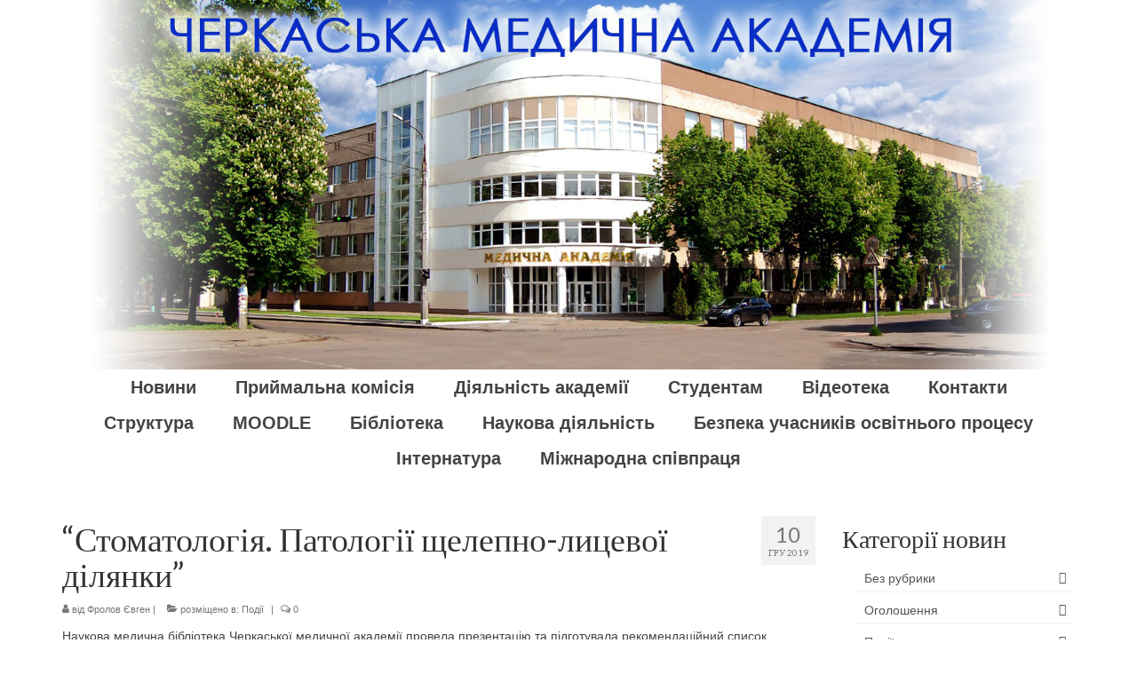

--- FILE ---
content_type: text/html; charset=UTF-8
request_url: http://medacademy.ck.ua/stomatologiya-patologi%D1%97-shhelepno-licevo%D1%97-dilyanki.html
body_size: 17139
content:
<!DOCTYPE html>
<html class="no-js" lang="uk" itemscope="itemscope" itemtype="https://schema.org/WebPage">
<head>
  <meta charset="UTF-8">
  <meta name="viewport" content="width=device-width, initial-scale=1.0">
  <meta http-equiv="X-UA-Compatible" content="IE=edge">
  <title>&#8220;Стоматологія. Патології щелепно-лицевої ділянки&#8221; &#8211; Черкаська медична академія</title>
<meta name='robots' content='max-image-preview:large' />
	<style>img:is([sizes="auto" i], [sizes^="auto," i]) { contain-intrinsic-size: 3000px 1500px }</style>
	<link rel='dns-prefetch' href='//fonts.googleapis.com' />
<link rel="alternate" type="application/rss+xml" title="Черкаська медична академія &raquo; стрічка" href="https://medacademy.ck.ua/feed" />
<link rel="alternate" type="application/rss+xml" title="Черкаська медична академія &raquo; Канал коментарів" href="https://medacademy.ck.ua/comments/feed" />
<script type="text/javascript">
/* <![CDATA[ */
window._wpemojiSettings = {"baseUrl":"https:\/\/s.w.org\/images\/core\/emoji\/16.0.1\/72x72\/","ext":".png","svgUrl":"https:\/\/s.w.org\/images\/core\/emoji\/16.0.1\/svg\/","svgExt":".svg","source":{"concatemoji":"http:\/\/medacademy.ck.ua\/wp-includes\/js\/wp-emoji-release.min.js?ver=6.8.3"}};
/*! This file is auto-generated */
!function(s,n){var o,i,e;function c(e){try{var t={supportTests:e,timestamp:(new Date).valueOf()};sessionStorage.setItem(o,JSON.stringify(t))}catch(e){}}function p(e,t,n){e.clearRect(0,0,e.canvas.width,e.canvas.height),e.fillText(t,0,0);var t=new Uint32Array(e.getImageData(0,0,e.canvas.width,e.canvas.height).data),a=(e.clearRect(0,0,e.canvas.width,e.canvas.height),e.fillText(n,0,0),new Uint32Array(e.getImageData(0,0,e.canvas.width,e.canvas.height).data));return t.every(function(e,t){return e===a[t]})}function u(e,t){e.clearRect(0,0,e.canvas.width,e.canvas.height),e.fillText(t,0,0);for(var n=e.getImageData(16,16,1,1),a=0;a<n.data.length;a++)if(0!==n.data[a])return!1;return!0}function f(e,t,n,a){switch(t){case"flag":return n(e,"\ud83c\udff3\ufe0f\u200d\u26a7\ufe0f","\ud83c\udff3\ufe0f\u200b\u26a7\ufe0f")?!1:!n(e,"\ud83c\udde8\ud83c\uddf6","\ud83c\udde8\u200b\ud83c\uddf6")&&!n(e,"\ud83c\udff4\udb40\udc67\udb40\udc62\udb40\udc65\udb40\udc6e\udb40\udc67\udb40\udc7f","\ud83c\udff4\u200b\udb40\udc67\u200b\udb40\udc62\u200b\udb40\udc65\u200b\udb40\udc6e\u200b\udb40\udc67\u200b\udb40\udc7f");case"emoji":return!a(e,"\ud83e\udedf")}return!1}function g(e,t,n,a){var r="undefined"!=typeof WorkerGlobalScope&&self instanceof WorkerGlobalScope?new OffscreenCanvas(300,150):s.createElement("canvas"),o=r.getContext("2d",{willReadFrequently:!0}),i=(o.textBaseline="top",o.font="600 32px Arial",{});return e.forEach(function(e){i[e]=t(o,e,n,a)}),i}function t(e){var t=s.createElement("script");t.src=e,t.defer=!0,s.head.appendChild(t)}"undefined"!=typeof Promise&&(o="wpEmojiSettingsSupports",i=["flag","emoji"],n.supports={everything:!0,everythingExceptFlag:!0},e=new Promise(function(e){s.addEventListener("DOMContentLoaded",e,{once:!0})}),new Promise(function(t){var n=function(){try{var e=JSON.parse(sessionStorage.getItem(o));if("object"==typeof e&&"number"==typeof e.timestamp&&(new Date).valueOf()<e.timestamp+604800&&"object"==typeof e.supportTests)return e.supportTests}catch(e){}return null}();if(!n){if("undefined"!=typeof Worker&&"undefined"!=typeof OffscreenCanvas&&"undefined"!=typeof URL&&URL.createObjectURL&&"undefined"!=typeof Blob)try{var e="postMessage("+g.toString()+"("+[JSON.stringify(i),f.toString(),p.toString(),u.toString()].join(",")+"));",a=new Blob([e],{type:"text/javascript"}),r=new Worker(URL.createObjectURL(a),{name:"wpTestEmojiSupports"});return void(r.onmessage=function(e){c(n=e.data),r.terminate(),t(n)})}catch(e){}c(n=g(i,f,p,u))}t(n)}).then(function(e){for(var t in e)n.supports[t]=e[t],n.supports.everything=n.supports.everything&&n.supports[t],"flag"!==t&&(n.supports.everythingExceptFlag=n.supports.everythingExceptFlag&&n.supports[t]);n.supports.everythingExceptFlag=n.supports.everythingExceptFlag&&!n.supports.flag,n.DOMReady=!1,n.readyCallback=function(){n.DOMReady=!0}}).then(function(){return e}).then(function(){var e;n.supports.everything||(n.readyCallback(),(e=n.source||{}).concatemoji?t(e.concatemoji):e.wpemoji&&e.twemoji&&(t(e.twemoji),t(e.wpemoji)))}))}((window,document),window._wpemojiSettings);
/* ]]> */
</script>
<style id='wp-emoji-styles-inline-css' type='text/css'>

	img.wp-smiley, img.emoji {
		display: inline !important;
		border: none !important;
		box-shadow: none !important;
		height: 1em !important;
		width: 1em !important;
		margin: 0 0.07em !important;
		vertical-align: -0.1em !important;
		background: none !important;
		padding: 0 !important;
	}
</style>
<link rel='stylesheet' id='wp-block-library-css' href='http://medacademy.ck.ua/wp-includes/css/dist/block-library/style.min.css?ver=6.8.3' type='text/css' media='all' />
<style id='classic-theme-styles-inline-css' type='text/css'>
/*! This file is auto-generated */
.wp-block-button__link{color:#fff;background-color:#32373c;border-radius:9999px;box-shadow:none;text-decoration:none;padding:calc(.667em + 2px) calc(1.333em + 2px);font-size:1.125em}.wp-block-file__button{background:#32373c;color:#fff;text-decoration:none}
</style>
<style id='global-styles-inline-css' type='text/css'>
:root{--wp--preset--aspect-ratio--square: 1;--wp--preset--aspect-ratio--4-3: 4/3;--wp--preset--aspect-ratio--3-4: 3/4;--wp--preset--aspect-ratio--3-2: 3/2;--wp--preset--aspect-ratio--2-3: 2/3;--wp--preset--aspect-ratio--16-9: 16/9;--wp--preset--aspect-ratio--9-16: 9/16;--wp--preset--color--black: #000;--wp--preset--color--cyan-bluish-gray: #abb8c3;--wp--preset--color--white: #fff;--wp--preset--color--pale-pink: #f78da7;--wp--preset--color--vivid-red: #cf2e2e;--wp--preset--color--luminous-vivid-orange: #ff6900;--wp--preset--color--luminous-vivid-amber: #fcb900;--wp--preset--color--light-green-cyan: #7bdcb5;--wp--preset--color--vivid-green-cyan: #00d084;--wp--preset--color--pale-cyan-blue: #8ed1fc;--wp--preset--color--vivid-cyan-blue: #0693e3;--wp--preset--color--vivid-purple: #9b51e0;--wp--preset--color--virtue-primary: #2d5c88;--wp--preset--color--virtue-primary-light: #6c8dab;--wp--preset--color--very-light-gray: #eee;--wp--preset--color--very-dark-gray: #444;--wp--preset--gradient--vivid-cyan-blue-to-vivid-purple: linear-gradient(135deg,rgba(6,147,227,1) 0%,rgb(155,81,224) 100%);--wp--preset--gradient--light-green-cyan-to-vivid-green-cyan: linear-gradient(135deg,rgb(122,220,180) 0%,rgb(0,208,130) 100%);--wp--preset--gradient--luminous-vivid-amber-to-luminous-vivid-orange: linear-gradient(135deg,rgba(252,185,0,1) 0%,rgba(255,105,0,1) 100%);--wp--preset--gradient--luminous-vivid-orange-to-vivid-red: linear-gradient(135deg,rgba(255,105,0,1) 0%,rgb(207,46,46) 100%);--wp--preset--gradient--very-light-gray-to-cyan-bluish-gray: linear-gradient(135deg,rgb(238,238,238) 0%,rgb(169,184,195) 100%);--wp--preset--gradient--cool-to-warm-spectrum: linear-gradient(135deg,rgb(74,234,220) 0%,rgb(151,120,209) 20%,rgb(207,42,186) 40%,rgb(238,44,130) 60%,rgb(251,105,98) 80%,rgb(254,248,76) 100%);--wp--preset--gradient--blush-light-purple: linear-gradient(135deg,rgb(255,206,236) 0%,rgb(152,150,240) 100%);--wp--preset--gradient--blush-bordeaux: linear-gradient(135deg,rgb(254,205,165) 0%,rgb(254,45,45) 50%,rgb(107,0,62) 100%);--wp--preset--gradient--luminous-dusk: linear-gradient(135deg,rgb(255,203,112) 0%,rgb(199,81,192) 50%,rgb(65,88,208) 100%);--wp--preset--gradient--pale-ocean: linear-gradient(135deg,rgb(255,245,203) 0%,rgb(182,227,212) 50%,rgb(51,167,181) 100%);--wp--preset--gradient--electric-grass: linear-gradient(135deg,rgb(202,248,128) 0%,rgb(113,206,126) 100%);--wp--preset--gradient--midnight: linear-gradient(135deg,rgb(2,3,129) 0%,rgb(40,116,252) 100%);--wp--preset--font-size--small: 13px;--wp--preset--font-size--medium: 20px;--wp--preset--font-size--large: 36px;--wp--preset--font-size--x-large: 42px;--wp--preset--spacing--20: 0.44rem;--wp--preset--spacing--30: 0.67rem;--wp--preset--spacing--40: 1rem;--wp--preset--spacing--50: 1.5rem;--wp--preset--spacing--60: 2.25rem;--wp--preset--spacing--70: 3.38rem;--wp--preset--spacing--80: 5.06rem;--wp--preset--shadow--natural: 6px 6px 9px rgba(0, 0, 0, 0.2);--wp--preset--shadow--deep: 12px 12px 50px rgba(0, 0, 0, 0.4);--wp--preset--shadow--sharp: 6px 6px 0px rgba(0, 0, 0, 0.2);--wp--preset--shadow--outlined: 6px 6px 0px -3px rgba(255, 255, 255, 1), 6px 6px rgba(0, 0, 0, 1);--wp--preset--shadow--crisp: 6px 6px 0px rgba(0, 0, 0, 1);}:where(.is-layout-flex){gap: 0.5em;}:where(.is-layout-grid){gap: 0.5em;}body .is-layout-flex{display: flex;}.is-layout-flex{flex-wrap: wrap;align-items: center;}.is-layout-flex > :is(*, div){margin: 0;}body .is-layout-grid{display: grid;}.is-layout-grid > :is(*, div){margin: 0;}:where(.wp-block-columns.is-layout-flex){gap: 2em;}:where(.wp-block-columns.is-layout-grid){gap: 2em;}:where(.wp-block-post-template.is-layout-flex){gap: 1.25em;}:where(.wp-block-post-template.is-layout-grid){gap: 1.25em;}.has-black-color{color: var(--wp--preset--color--black) !important;}.has-cyan-bluish-gray-color{color: var(--wp--preset--color--cyan-bluish-gray) !important;}.has-white-color{color: var(--wp--preset--color--white) !important;}.has-pale-pink-color{color: var(--wp--preset--color--pale-pink) !important;}.has-vivid-red-color{color: var(--wp--preset--color--vivid-red) !important;}.has-luminous-vivid-orange-color{color: var(--wp--preset--color--luminous-vivid-orange) !important;}.has-luminous-vivid-amber-color{color: var(--wp--preset--color--luminous-vivid-amber) !important;}.has-light-green-cyan-color{color: var(--wp--preset--color--light-green-cyan) !important;}.has-vivid-green-cyan-color{color: var(--wp--preset--color--vivid-green-cyan) !important;}.has-pale-cyan-blue-color{color: var(--wp--preset--color--pale-cyan-blue) !important;}.has-vivid-cyan-blue-color{color: var(--wp--preset--color--vivid-cyan-blue) !important;}.has-vivid-purple-color{color: var(--wp--preset--color--vivid-purple) !important;}.has-black-background-color{background-color: var(--wp--preset--color--black) !important;}.has-cyan-bluish-gray-background-color{background-color: var(--wp--preset--color--cyan-bluish-gray) !important;}.has-white-background-color{background-color: var(--wp--preset--color--white) !important;}.has-pale-pink-background-color{background-color: var(--wp--preset--color--pale-pink) !important;}.has-vivid-red-background-color{background-color: var(--wp--preset--color--vivid-red) !important;}.has-luminous-vivid-orange-background-color{background-color: var(--wp--preset--color--luminous-vivid-orange) !important;}.has-luminous-vivid-amber-background-color{background-color: var(--wp--preset--color--luminous-vivid-amber) !important;}.has-light-green-cyan-background-color{background-color: var(--wp--preset--color--light-green-cyan) !important;}.has-vivid-green-cyan-background-color{background-color: var(--wp--preset--color--vivid-green-cyan) !important;}.has-pale-cyan-blue-background-color{background-color: var(--wp--preset--color--pale-cyan-blue) !important;}.has-vivid-cyan-blue-background-color{background-color: var(--wp--preset--color--vivid-cyan-blue) !important;}.has-vivid-purple-background-color{background-color: var(--wp--preset--color--vivid-purple) !important;}.has-black-border-color{border-color: var(--wp--preset--color--black) !important;}.has-cyan-bluish-gray-border-color{border-color: var(--wp--preset--color--cyan-bluish-gray) !important;}.has-white-border-color{border-color: var(--wp--preset--color--white) !important;}.has-pale-pink-border-color{border-color: var(--wp--preset--color--pale-pink) !important;}.has-vivid-red-border-color{border-color: var(--wp--preset--color--vivid-red) !important;}.has-luminous-vivid-orange-border-color{border-color: var(--wp--preset--color--luminous-vivid-orange) !important;}.has-luminous-vivid-amber-border-color{border-color: var(--wp--preset--color--luminous-vivid-amber) !important;}.has-light-green-cyan-border-color{border-color: var(--wp--preset--color--light-green-cyan) !important;}.has-vivid-green-cyan-border-color{border-color: var(--wp--preset--color--vivid-green-cyan) !important;}.has-pale-cyan-blue-border-color{border-color: var(--wp--preset--color--pale-cyan-blue) !important;}.has-vivid-cyan-blue-border-color{border-color: var(--wp--preset--color--vivid-cyan-blue) !important;}.has-vivid-purple-border-color{border-color: var(--wp--preset--color--vivid-purple) !important;}.has-vivid-cyan-blue-to-vivid-purple-gradient-background{background: var(--wp--preset--gradient--vivid-cyan-blue-to-vivid-purple) !important;}.has-light-green-cyan-to-vivid-green-cyan-gradient-background{background: var(--wp--preset--gradient--light-green-cyan-to-vivid-green-cyan) !important;}.has-luminous-vivid-amber-to-luminous-vivid-orange-gradient-background{background: var(--wp--preset--gradient--luminous-vivid-amber-to-luminous-vivid-orange) !important;}.has-luminous-vivid-orange-to-vivid-red-gradient-background{background: var(--wp--preset--gradient--luminous-vivid-orange-to-vivid-red) !important;}.has-very-light-gray-to-cyan-bluish-gray-gradient-background{background: var(--wp--preset--gradient--very-light-gray-to-cyan-bluish-gray) !important;}.has-cool-to-warm-spectrum-gradient-background{background: var(--wp--preset--gradient--cool-to-warm-spectrum) !important;}.has-blush-light-purple-gradient-background{background: var(--wp--preset--gradient--blush-light-purple) !important;}.has-blush-bordeaux-gradient-background{background: var(--wp--preset--gradient--blush-bordeaux) !important;}.has-luminous-dusk-gradient-background{background: var(--wp--preset--gradient--luminous-dusk) !important;}.has-pale-ocean-gradient-background{background: var(--wp--preset--gradient--pale-ocean) !important;}.has-electric-grass-gradient-background{background: var(--wp--preset--gradient--electric-grass) !important;}.has-midnight-gradient-background{background: var(--wp--preset--gradient--midnight) !important;}.has-small-font-size{font-size: var(--wp--preset--font-size--small) !important;}.has-medium-font-size{font-size: var(--wp--preset--font-size--medium) !important;}.has-large-font-size{font-size: var(--wp--preset--font-size--large) !important;}.has-x-large-font-size{font-size: var(--wp--preset--font-size--x-large) !important;}
:where(.wp-block-post-template.is-layout-flex){gap: 1.25em;}:where(.wp-block-post-template.is-layout-grid){gap: 1.25em;}
:where(.wp-block-columns.is-layout-flex){gap: 2em;}:where(.wp-block-columns.is-layout-grid){gap: 2em;}
:root :where(.wp-block-pullquote){font-size: 1.5em;line-height: 1.6;}
</style>
<link rel='stylesheet' id='virtue_theme-css' href='http://medacademy.ck.ua/wp-content/themes/virtue/assets/css/virtue.css?ver=3.4.13' type='text/css' media='all' />
<link rel='stylesheet' id='virtue_skin-css' href='http://medacademy.ck.ua/wp-content/themes/virtue/assets/css/skins/default.css?ver=3.4.13' type='text/css' media='all' />
<link rel='stylesheet' id='redux-google-fonts-virtue-css' href='http://fonts.googleapis.com/css?family=Pacifico%3A400%7CLato%3A400%2C700&#038;subset=latin&#038;ver=6.8.3' type='text/css' media='all' />
<!--[if lt IE 9]>
<script type="text/javascript" src="http://medacademy.ck.ua/wp-content/themes/virtue/assets/js/vendor/respond.min.js?ver=6.8.3" id="virtue-respond-js"></script>
<![endif]-->
<script type="text/javascript" src="http://medacademy.ck.ua/wp-includes/js/jquery/jquery.min.js?ver=3.7.1" id="jquery-core-js"></script>
<script type="text/javascript" src="http://medacademy.ck.ua/wp-includes/js/jquery/jquery-migrate.min.js?ver=3.4.1" id="jquery-migrate-js"></script>
<link rel="https://api.w.org/" href="https://medacademy.ck.ua/wp-json/" /><link rel="alternate" title="JSON" type="application/json" href="https://medacademy.ck.ua/wp-json/wp/v2/posts/4111" /><link rel="EditURI" type="application/rsd+xml" title="RSD" href="https://medacademy.ck.ua/xmlrpc.php?rsd" />
<meta name="generator" content="WordPress 6.8.3" />
<link rel="canonical" href="https://medacademy.ck.ua/stomatologiya-patologi%d1%97-shhelepno-licevo%d1%97-dilyanki.html" />
<link rel='shortlink' href='https://medacademy.ck.ua/?p=4111' />
<link rel="alternate" title="oEmbed (JSON)" type="application/json+oembed" href="https://medacademy.ck.ua/wp-json/oembed/1.0/embed?url=https%3A%2F%2Fmedacademy.ck.ua%2Fstomatologiya-patologi%25d1%2597-shhelepno-licevo%25d1%2597-dilyanki.html" />
<link rel="alternate" title="oEmbed (XML)" type="text/xml+oembed" href="https://medacademy.ck.ua/wp-json/oembed/1.0/embed?url=https%3A%2F%2Fmedacademy.ck.ua%2Fstomatologiya-patologi%25d1%2597-shhelepno-licevo%25d1%2597-dilyanki.html&#038;format=xml" />
<style type="text/css">#logo {padding-top:0px;}#logo {padding-bottom:0px;}#logo {margin-left:0px;}#logo {margin-right:0px;}#nav-main {margin-top:0px;}#nav-main {margin-bottom:0px;}.headerfont, .tp-caption {font-family:Lato;}.topbarmenu ul li {font-family:Arial, Helvetica, sans-serif;}input[type=number]::-webkit-inner-spin-button, input[type=number]::-webkit-outer-spin-button { -webkit-appearance: none; margin: 0; } input[type=number] {-moz-appearance: textfield;}.quantity input::-webkit-outer-spin-button,.quantity input::-webkit-inner-spin-button {display: none;}.contentclass, .nav-tabs>.active>a, .nav-tabs>.active>a:hover, .nav-tabs>.active>a:focus {background:#ffffff    ;}.topclass {background:#ffffff    ;}.product_item .product_details h5 {text-transform: none;}@media (max-width: 979px) {.nav-trigger .nav-trigger-case {position: static; display: block; width: 100%;}}.product_item .product_details h5 {min-height:40px;}.entry-content p { margin-bottom:16px;}</style><style type="text/css">.recentcomments a{display:inline !important;padding:0 !important;margin:0 !important;}</style><style type="text/css" title="dynamic-css" class="options-output">header #logo a.brand,.logofont{font-family:Pacifico;line-height:40px;font-weight:400;font-style:normal;font-size:32px;}.kad_tagline{font-family:Lato;line-height:20px;font-weight:400;font-style:normal;color:#444444;font-size:14px;}.product_item .product_details h5{font-family:Lato;line-height:20px;font-weight:700;font-style:normal;font-size:16px;}h1{font-family:Lato;line-height:40px;font-weight:400;font-style:normal;font-size:38px;}h2{font-family:Lato;line-height:40px;font-weight:normal;font-style:normal;font-size:32px;}h3{font-family:Lato;line-height:40px;font-weight:400;font-style:normal;font-size:28px;}h4{font-family:Lato;line-height:40px;font-weight:400;font-style:normal;font-size:24px;}h5{font-family:Lato;line-height:24px;font-weight:700;font-style:normal;font-size:18px;}body{font-family:Verdana, Geneva, sans-serif;line-height:20px;font-weight:400;font-style:normal;font-size:14px;}#nav-main ul.sf-menu a{font-family:Arial, Helvetica, sans-serif;line-height:20px;font-weight:700;font-style:normal;font-size:20px;}#nav-second ul.sf-menu a{font-family:Lato;line-height:22px;font-weight:400;font-style:normal;font-size:18px;}.kad-nav-inner .kad-mnav, .kad-mobile-nav .kad-nav-inner li a,.nav-trigger-case{font-family:Lato;line-height:20px;font-weight:400;font-style:normal;font-size:16px;}</style></head>
<body class="wp-singular post-template-default single single-post postid-4111 single-format-standard wp-embed-responsive wp-theme-virtue wide stomatologiya-patologi%d1%97-shhelepno-licevo%d1%97-dilyanki.html">
	<div id="kt-skip-link"><a href="#content">Skip to Main Content</a></div>
	<div id="wrapper" class="container">
	<header class="banner headerclass" itemscope itemtype="https://schema.org/WPHeader">
		<div class="container">
		<div class="row">
			<div class="col-md-12 clearfix kad-header-left">
				<div id="logo" class="logocase">
					<a class="brand logofont" href="https://medacademy.ck.ua/">
													<div id="thelogo">
								<img src="https://medacademy.ck.ua/wp-content/uploads/2014/05/header_big_grad-e1484818530751.jpg" alt="Черкаська медична академія" width="1500" height="547" class="kad-standard-logo" />
															</div>
												</a>
									</div> <!-- Close #logo -->
			</div><!-- close logo span -->
							<div class="col-md-12 kad-header-right">
					<nav id="nav-main" class="clearfix" itemscope itemtype="https://schema.org/SiteNavigationElement">
						<ul id="menu-glavnoe-menyu" class="sf-menu"><li  class=" menu-item-35"><a href="https://medacademy.ck.ua/galereya-novin"><span>Новини</span></a></li>
<li  class=" menu-item-4136"><a href="https://medacademy.ck.ua/prijmalna-komisiya"><span>Приймальна комісія</span></a></li>
<li  class=" sf-dropdown menu-item-201"><a href="https://medacademy.ck.ua/informaciya"><span>Діяльність академії</span></a>
<ul class="sub-menu sf-dropdown-menu dropdown">
	<li  class=" sf-dropdown-submenu menu-item-6719"><a href="https://medacademy.ck.ua/pro-cherkasku-medichnu-akademiyu"><span>Про Черкаську медичну академію</span></a>
	<ul class="sub-menu sf-dropdown-menu dropdown">
		<li  class=" menu-item-37"><a href="https://medacademy.ck.ua/administraciya"><span>Керівництво</span></a></li>
		<li  class=" menu-item-5721"><a href="https://medacademy.ck.ua/vchena-rada-akademi%d1%97"><span>Вчена рада академії</span></a></li>
		<li  class=" menu-item-6670"><a href="https://medacademy.ck.ua/naglyadova-rada"><span>Наглядова рада</span></a></li>
		<li  class=" menu-item-7821"><a href="https://medacademy.ck.ua/rada-robotodavciv"><span>Рада роботодавців</span></a></li>
		<li  class=" menu-item-7378"><a href="https://medacademy.ck.ua/kafedri"><span>Кафедри</span></a>
		<ul class="sub-menu sf-dropdown-menu dropdown">
			<li  class=" menu-item-7379"><a href="https://sites.google.com/medacademy.ck.ua/department-med-and-pharm/головна-сторінка?pli=1"><span>Кафедра терапевтичних та фахових медсестринських дисциплін</span></a></li>
			<li  class=" menu-item-7381"><a href="https://sites.google.com/medacademy.ck.ua/fundamental-department/головна-сторінка"><span>Кафедра фундаментальних дисциплін</span></a></li>
			<li  class=" menu-item-7380"><a href="https://sites.google.com/medacademy.ck.ua/department-of-humanities/головна-сторінка"><span>Кафедра гуманітарних дисциплін</span></a></li>
			<li  class=" menu-item-7382"><a href="https://sites.google.com/medacademy.ck.ua/department-phys-terapy/головна-сторінка"><span>Кафедра біомедичних дисциплін та фізичної терапії</span></a></li>
			<li  class=" menu-item-7388"><a href="https://sites.google.com/medacademy.ck.ua/natural-sciences/головна-сторінка"><span>Кафедра природничих дисциплін</span></a></li>
			<li  class=" menu-item-9858"><a href="https://sites.google.com/medacademy.ck.ua/psychologydepartment/%D0%B3%D0%BE%D0%BB%D0%BE%D0%B2%D0%BD%D0%B0-%D1%81%D1%82%D0%BE%D1%80%D1%96%D0%BD%D0%BA%D0%B0"><span>Кафедра загальної та медичної психології</span></a></li>
			<li  class=" menu-item-7389"><a href="https://sites.google.com/medacademy.ck.ua/surgery/головна"><span>Кафедра хірургії та екстреної медицини</span></a></li>
			<li  class=" menu-item-8067"><a href="https://sites.google.com/medacademy.ck.ua/pharma/головна-сторінка"><span>Кафедра фармацевтичних дисциплін</span></a></li>
			<li  class=" menu-item-8814"><a href="https://sites.google.com/medacademy.ck.ua/publichealth/%D0%B3%D0%BE%D0%BB%D0%BE%D0%B2%D0%BD%D0%B0-%D1%81%D1%82%D0%BE%D1%80%D1%96%D0%BD%D0%BA%D0%B0"><span>Кафедра соціальної медицини, громадського здоров&#8217;я та медицини праці</span></a></li>
		</ul>
</li>
		<li  class=" menu-item-13628"><a href="https://medacademy.ck.ua/faxovij-koledzh"><span>Фаховий коледж</span></a>
		<ul class="sub-menu sf-dropdown-menu dropdown">
			<li  class=" menu-item-10213"><a href="https://medacademy.ck.ua/viddilennya-2"><span>Відділення</span></a></li>
			<li  class=" menu-item-10216"><a href="https://medacademy.ck.ua/ciklovi-komisi%d1%97"><span>Циклові комісії</span></a></li>
		</ul>
</li>
		<li  class=" menu-item-5716"><a href="https://medacademy.ck.ua/licenzi%d1%97-ta-sertifikati"><span>Ліцензії та сертифікати</span></a></li>
		<li  class=" menu-item-6718"><a href="https://medacademy.ck.ua/pislyadiplomna-osvita"><span>Післядипломна освіта</span></a>
		<ul class="sub-menu sf-dropdown-menu dropdown">
			<li  class=" menu-item-6844"><a href="https://sites.google.com/view/postgrade-medacademy/головна-сторінка?authuser=3"><span>Відділення післядипломної освіти молодших спеціалістів</span></a></li>
			<li  class=" menu-item-6700"><a href="http://familymedcenter.ck.ua"><span>Інститут післядипломної освіти лікарів</span></a></li>
		</ul>
</li>
	</ul>
</li>
	<li  class=" sf-dropdown-submenu menu-item-3807"><a href="https://medacademy.ck.ua/precess"><span>Освітній процес</span></a>
	<ul class="sub-menu sf-dropdown-menu dropdown">
		<li  class=" menu-item-5697"><a href="https://medacademy.ck.ua/osvitni-programi"><span>Освітні програми</span></a></li>
		<li  class=" menu-item-7418"><a href="https://drive.google.com/drive/u/1/folders/1KcXBgYltalQNdRmS2JPdq9oshzM8EerB"><span>Громадське обговорення освітніх програм</span></a></li>
		<li  class=" menu-item-9481"><a href="https://medacademy.ck.ua/precess/rezultati-akreditaci%d1%97-osvitnix-program"><span>Результати акредитації освітніх програм</span></a></li>
		<li  class=" menu-item-9717"><a href="https://medacademy.ck.ua/precess/programi-vizitiv-ekspertnix-grup"><span>Програми візитів експертних груп</span></a></li>
		<li  class=" menu-item-10366"><a href="https://medacademy.ck.ua/ekspertni-visnovki-ger"><span>Звіти експертних груп</span></a></li>
		<li  class=" menu-item-10369"><a href="https://medacademy.ck.ua/ekspertni-visnovki-ger-2"><span>Експертні висновки ГЕР</span></a></li>
		<li  class=" menu-item-9478"><a href="https://medacademy.ck.ua/osvitni-programi/vidomosti-pro-samoocinyuvannya-osvitnix-program"><span>Відомості про самооцінювання освітніх програм</span></a></li>
	</ul>
</li>
	<li  class=" menu-item-5687"><a href="https://medacademy.ck.ua/vnutrishnye-zabezpechennya-yakosti-osviti"><span>Внутрішнє забезпечення якості освіти</span></a></li>
	<li  class=" menu-item-5891"><a href="https://medacademy.ck.ua/dogovori-pro-spivpracyu"><span>Договори про співпрацю</span></a></li>
	<li  class=" menu-item-6681"><a href="https://sites.google.com/view/metodmedacademy/головна-сторінка"><span>Навчально-методична робота</span></a></li>
	<li  class=" menu-item-7386"><a href="https://sites.google.com/medacademy.ck.ua/praktychnapidhotovka/головна"><span>Практична підготовка</span></a></li>
	<li  class=" menu-item-762"><a href="https://medacademy.ck.ua/finansova-informaciya"><span>Фінансова інформація</span></a></li>
	<li  class=" menu-item-5973"><a href="https://medacademy.ck.ua/materialno-texnichne-zabezpechennya-zakladu-osviti"><span>Матеріально-технічне забезпечення закладу освіти</span></a></li>
	<li  class=" sf-dropdown-submenu menu-item-11653"><a href="https://medacademy.ck.ua/umovi-dostupnosti-zakladu-osviti-dlya-navchannya-osib-z-osoblivimi-osvitnimi-potrebami-2"><span>Умови доступності закладу освіти для навчання осіб з особливими освітніми потребами</span></a>
	<ul class="sub-menu sf-dropdown-menu dropdown">
		<li  class=" menu-item-5967"><a href="https://medacademy.ck.ua/umovi-dostupnosti-zakladu-osviti-dlya-navchannya-osib-z-osoblivimi-osvitnimi-potrebami"><span>Облаштування корпусів для осіб з інвалідністю</span></a></li>
		<li  class=" menu-item-11656"><a href="https://medacademy.ck.ua/normativni-dokumenti"><span>Нормативні документи</span></a></li>
	</ul>
</li>
	<li  class=" sf-dropdown-submenu menu-item-892"><a href="https://medacademy.ck.ua/informaciya/dostup-do-publichno%d1%97-informaci%d1%97"><span>Доступ до публічної інформації</span></a>
	<ul class="sub-menu sf-dropdown-menu dropdown">
		<li  class=" menu-item-4131"><a href="https://medacademy.ck.ua/zviti"><span>Звіти</span></a></li>
	</ul>
</li>
	<li  class=" sf-dropdown-submenu menu-item-11321"><a href="https://medacademy.ck.ua/profesijno-texnichna-osvita"><span>Професійно-технічна освіта</span></a>
	<ul class="sub-menu sf-dropdown-menu dropdown">
		<li  class=" menu-item-11325"><a href="https://medacademy.ck.ua/profesijno-texnichna-osvita/ekstrenij-medichnij-texnik"><span>Екстрений медичний технік</span></a></li>
	</ul>
</li>
</ul>
</li>
<li  class=" sf-dropdown menu-item-41"><a href="https://medacademy.ck.ua/studentam"><span>Студентам</span></a>
<ul class="sub-menu sf-dropdown-menu dropdown">
	<li  class=" menu-item-8106"><a href="https://medacademy.ck.ua/dekanat"><span>Деканат</span></a></li>
	<li  class=" menu-item-7685"><a href="https://medacademy.ck.ua/na-dopomogu-pershokursniku"><span>На допомогу першокурснику</span></a></li>
	<li  class=" menu-item-7658"><a href="https://sites.google.com/medacademy.ck.ua/students/%D0%B3%D0%BE%D0%BB%D0%BE%D0%B2%D0%BD%D0%B0-%D1%81%D1%82%D0%BE%D1%80%D1%96%D0%BD%D0%BA%D0%B0"><span>Студентське самоврядування</span></a></li>
</ul>
</li>
<li  class=" menu-item-7567"><a href="https://sites.google.com/medacademy.ck.ua/video-library/про-академію"><span>Відеотека</span></a></li>
<li  class=" menu-item-34"><a href="https://medacademy.ck.ua/kontakti"><span>Контакти</span></a></li>
<li  class=" menu-item-7827"><a href="https://medacademy.ck.ua/struktura"><span>Структура</span></a></li>
<li  class=" menu-item-50 stylecolor 0000ff"><a href="http://moodle.medacademy.ck.ua"><span>MOODLE</span></a></li>
<li  class=" menu-item-5513"><a href="https://sites.google.com/view/scientific-medical-library/"><span>Бібліотека</span></a></li>
<li  class=" menu-item-5612"><a href="https://sites.google.com/view/cherkasymedicalacademy/головна-сторінка"><span>Наукова діяльність</span></a></li>
<li  class=" sf-dropdown menu-item-7824"><a href="https://medacademy.ck.ua/bezpeka-uchasnikiv-osvitnogo-procesu"><span>Безпека учасників освітнього процесу</span></a>
<ul class="sub-menu sf-dropdown-menu dropdown">
	<li  class=" menu-item-5043"><a href="https://medacademy.ck.ua/covid-19"><span>COVID-19</span></a></li>
	<li  class=" menu-item-7785"><a href="https://sites.google.com/view/safety-ck/головна-сторінка"><span>Цивільний захист</span></a></li>
</ul>
</li>
<li  class=" menu-item-8682"><a href="https://sites.google.com/medacademy.ck.ua/internature?usp=sharing"><span>Інтернатура</span></a></li>
<li  class=" menu-item-9462"><a href="https://sites.google.com/medacademy.ck.ua/international-partnership/%D0%B3%D0%BE%D0%BB%D0%BE%D0%B2%D0%BD%D0%B0-%D1%81%D1%82%D0%BE%D1%80%D1%96%D0%BD%D0%BA%D0%B0"><span>Міжнародна співпраця</span></a></li>
</ul>					</nav> 
				</div> <!-- Close menuclass-->
			       
		</div> <!-- Close Row -->
					<div id="mobile-nav-trigger" class="nav-trigger">
				<button class="nav-trigger-case mobileclass collapsed" data-toggle="collapse" data-target=".kad-nav-collapse">
					<span class="kad-navbtn"><i class="icon-reorder"></i></span>
					<span class="kad-menu-name">Меню</span>
				</button>
			</div>
			<div id="kad-mobile-nav" class="kad-mobile-nav">
				<div class="kad-nav-inner mobileclass">
					<div class="kad-nav-collapse">
					<ul id="menu-glavnoe-menyu-1" class="kad-mnav"><li  class=" menu-item-35"><a href="https://medacademy.ck.ua/galereya-novin"><span>Новини</span></a></li>
<li  class=" menu-item-4136"><a href="https://medacademy.ck.ua/prijmalna-komisiya"><span>Приймальна комісія</span></a></li>
<li  class=" sf-dropdown menu-item-201"><a href="https://medacademy.ck.ua/informaciya"><span>Діяльність академії</span></a>
<ul class="sub-menu sf-dropdown-menu dropdown">
	<li  class=" sf-dropdown-submenu menu-item-6719"><a href="https://medacademy.ck.ua/pro-cherkasku-medichnu-akademiyu"><span>Про Черкаську медичну академію</span></a>
	<ul class="sub-menu sf-dropdown-menu dropdown">
		<li  class=" menu-item-37"><a href="https://medacademy.ck.ua/administraciya"><span>Керівництво</span></a></li>
		<li  class=" menu-item-5721"><a href="https://medacademy.ck.ua/vchena-rada-akademi%d1%97"><span>Вчена рада академії</span></a></li>
		<li  class=" menu-item-6670"><a href="https://medacademy.ck.ua/naglyadova-rada"><span>Наглядова рада</span></a></li>
		<li  class=" menu-item-7821"><a href="https://medacademy.ck.ua/rada-robotodavciv"><span>Рада роботодавців</span></a></li>
		<li  class=" menu-item-7378"><a href="https://medacademy.ck.ua/kafedri"><span>Кафедри</span></a>
		<ul class="sub-menu sf-dropdown-menu dropdown">
			<li  class=" menu-item-7379"><a href="https://sites.google.com/medacademy.ck.ua/department-med-and-pharm/головна-сторінка?pli=1"><span>Кафедра терапевтичних та фахових медсестринських дисциплін</span></a></li>
			<li  class=" menu-item-7381"><a href="https://sites.google.com/medacademy.ck.ua/fundamental-department/головна-сторінка"><span>Кафедра фундаментальних дисциплін</span></a></li>
			<li  class=" menu-item-7380"><a href="https://sites.google.com/medacademy.ck.ua/department-of-humanities/головна-сторінка"><span>Кафедра гуманітарних дисциплін</span></a></li>
			<li  class=" menu-item-7382"><a href="https://sites.google.com/medacademy.ck.ua/department-phys-terapy/головна-сторінка"><span>Кафедра біомедичних дисциплін та фізичної терапії</span></a></li>
			<li  class=" menu-item-7388"><a href="https://sites.google.com/medacademy.ck.ua/natural-sciences/головна-сторінка"><span>Кафедра природничих дисциплін</span></a></li>
			<li  class=" menu-item-9858"><a href="https://sites.google.com/medacademy.ck.ua/psychologydepartment/%D0%B3%D0%BE%D0%BB%D0%BE%D0%B2%D0%BD%D0%B0-%D1%81%D1%82%D0%BE%D1%80%D1%96%D0%BD%D0%BA%D0%B0"><span>Кафедра загальної та медичної психології</span></a></li>
			<li  class=" menu-item-7389"><a href="https://sites.google.com/medacademy.ck.ua/surgery/головна"><span>Кафедра хірургії та екстреної медицини</span></a></li>
			<li  class=" menu-item-8067"><a href="https://sites.google.com/medacademy.ck.ua/pharma/головна-сторінка"><span>Кафедра фармацевтичних дисциплін</span></a></li>
			<li  class=" menu-item-8814"><a href="https://sites.google.com/medacademy.ck.ua/publichealth/%D0%B3%D0%BE%D0%BB%D0%BE%D0%B2%D0%BD%D0%B0-%D1%81%D1%82%D0%BE%D1%80%D1%96%D0%BD%D0%BA%D0%B0"><span>Кафедра соціальної медицини, громадського здоров&#8217;я та медицини праці</span></a></li>
		</ul>
</li>
		<li  class=" menu-item-13628"><a href="https://medacademy.ck.ua/faxovij-koledzh"><span>Фаховий коледж</span></a>
		<ul class="sub-menu sf-dropdown-menu dropdown">
			<li  class=" menu-item-10213"><a href="https://medacademy.ck.ua/viddilennya-2"><span>Відділення</span></a></li>
			<li  class=" menu-item-10216"><a href="https://medacademy.ck.ua/ciklovi-komisi%d1%97"><span>Циклові комісії</span></a></li>
		</ul>
</li>
		<li  class=" menu-item-5716"><a href="https://medacademy.ck.ua/licenzi%d1%97-ta-sertifikati"><span>Ліцензії та сертифікати</span></a></li>
		<li  class=" menu-item-6718"><a href="https://medacademy.ck.ua/pislyadiplomna-osvita"><span>Післядипломна освіта</span></a>
		<ul class="sub-menu sf-dropdown-menu dropdown">
			<li  class=" menu-item-6844"><a href="https://sites.google.com/view/postgrade-medacademy/головна-сторінка?authuser=3"><span>Відділення післядипломної освіти молодших спеціалістів</span></a></li>
			<li  class=" menu-item-6700"><a href="http://familymedcenter.ck.ua"><span>Інститут післядипломної освіти лікарів</span></a></li>
		</ul>
</li>
	</ul>
</li>
	<li  class=" sf-dropdown-submenu menu-item-3807"><a href="https://medacademy.ck.ua/precess"><span>Освітній процес</span></a>
	<ul class="sub-menu sf-dropdown-menu dropdown">
		<li  class=" menu-item-5697"><a href="https://medacademy.ck.ua/osvitni-programi"><span>Освітні програми</span></a></li>
		<li  class=" menu-item-7418"><a href="https://drive.google.com/drive/u/1/folders/1KcXBgYltalQNdRmS2JPdq9oshzM8EerB"><span>Громадське обговорення освітніх програм</span></a></li>
		<li  class=" menu-item-9481"><a href="https://medacademy.ck.ua/precess/rezultati-akreditaci%d1%97-osvitnix-program"><span>Результати акредитації освітніх програм</span></a></li>
		<li  class=" menu-item-9717"><a href="https://medacademy.ck.ua/precess/programi-vizitiv-ekspertnix-grup"><span>Програми візитів експертних груп</span></a></li>
		<li  class=" menu-item-10366"><a href="https://medacademy.ck.ua/ekspertni-visnovki-ger"><span>Звіти експертних груп</span></a></li>
		<li  class=" menu-item-10369"><a href="https://medacademy.ck.ua/ekspertni-visnovki-ger-2"><span>Експертні висновки ГЕР</span></a></li>
		<li  class=" menu-item-9478"><a href="https://medacademy.ck.ua/osvitni-programi/vidomosti-pro-samoocinyuvannya-osvitnix-program"><span>Відомості про самооцінювання освітніх програм</span></a></li>
	</ul>
</li>
	<li  class=" menu-item-5687"><a href="https://medacademy.ck.ua/vnutrishnye-zabezpechennya-yakosti-osviti"><span>Внутрішнє забезпечення якості освіти</span></a></li>
	<li  class=" menu-item-5891"><a href="https://medacademy.ck.ua/dogovori-pro-spivpracyu"><span>Договори про співпрацю</span></a></li>
	<li  class=" menu-item-6681"><a href="https://sites.google.com/view/metodmedacademy/головна-сторінка"><span>Навчально-методична робота</span></a></li>
	<li  class=" menu-item-7386"><a href="https://sites.google.com/medacademy.ck.ua/praktychnapidhotovka/головна"><span>Практична підготовка</span></a></li>
	<li  class=" menu-item-762"><a href="https://medacademy.ck.ua/finansova-informaciya"><span>Фінансова інформація</span></a></li>
	<li  class=" menu-item-5973"><a href="https://medacademy.ck.ua/materialno-texnichne-zabezpechennya-zakladu-osviti"><span>Матеріально-технічне забезпечення закладу освіти</span></a></li>
	<li  class=" sf-dropdown-submenu menu-item-11653"><a href="https://medacademy.ck.ua/umovi-dostupnosti-zakladu-osviti-dlya-navchannya-osib-z-osoblivimi-osvitnimi-potrebami-2"><span>Умови доступності закладу освіти для навчання осіб з особливими освітніми потребами</span></a>
	<ul class="sub-menu sf-dropdown-menu dropdown">
		<li  class=" menu-item-5967"><a href="https://medacademy.ck.ua/umovi-dostupnosti-zakladu-osviti-dlya-navchannya-osib-z-osoblivimi-osvitnimi-potrebami"><span>Облаштування корпусів для осіб з інвалідністю</span></a></li>
		<li  class=" menu-item-11656"><a href="https://medacademy.ck.ua/normativni-dokumenti"><span>Нормативні документи</span></a></li>
	</ul>
</li>
	<li  class=" sf-dropdown-submenu menu-item-892"><a href="https://medacademy.ck.ua/informaciya/dostup-do-publichno%d1%97-informaci%d1%97"><span>Доступ до публічної інформації</span></a>
	<ul class="sub-menu sf-dropdown-menu dropdown">
		<li  class=" menu-item-4131"><a href="https://medacademy.ck.ua/zviti"><span>Звіти</span></a></li>
	</ul>
</li>
	<li  class=" sf-dropdown-submenu menu-item-11321"><a href="https://medacademy.ck.ua/profesijno-texnichna-osvita"><span>Професійно-технічна освіта</span></a>
	<ul class="sub-menu sf-dropdown-menu dropdown">
		<li  class=" menu-item-11325"><a href="https://medacademy.ck.ua/profesijno-texnichna-osvita/ekstrenij-medichnij-texnik"><span>Екстрений медичний технік</span></a></li>
	</ul>
</li>
</ul>
</li>
<li  class=" sf-dropdown menu-item-41"><a href="https://medacademy.ck.ua/studentam"><span>Студентам</span></a>
<ul class="sub-menu sf-dropdown-menu dropdown">
	<li  class=" menu-item-8106"><a href="https://medacademy.ck.ua/dekanat"><span>Деканат</span></a></li>
	<li  class=" menu-item-7685"><a href="https://medacademy.ck.ua/na-dopomogu-pershokursniku"><span>На допомогу першокурснику</span></a></li>
	<li  class=" menu-item-7658"><a href="https://sites.google.com/medacademy.ck.ua/students/%D0%B3%D0%BE%D0%BB%D0%BE%D0%B2%D0%BD%D0%B0-%D1%81%D1%82%D0%BE%D1%80%D1%96%D0%BD%D0%BA%D0%B0"><span>Студентське самоврядування</span></a></li>
</ul>
</li>
<li  class=" menu-item-7567"><a href="https://sites.google.com/medacademy.ck.ua/video-library/про-академію"><span>Відеотека</span></a></li>
<li  class=" menu-item-34"><a href="https://medacademy.ck.ua/kontakti"><span>Контакти</span></a></li>
<li  class=" menu-item-7827"><a href="https://medacademy.ck.ua/struktura"><span>Структура</span></a></li>
<li  class=" menu-item-50 stylecolor 0000ff"><a href="http://moodle.medacademy.ck.ua"><span>MOODLE</span></a></li>
<li  class=" menu-item-5513"><a href="https://sites.google.com/view/scientific-medical-library/"><span>Бібліотека</span></a></li>
<li  class=" menu-item-5612"><a href="https://sites.google.com/view/cherkasymedicalacademy/головна-сторінка"><span>Наукова діяльність</span></a></li>
<li  class=" sf-dropdown menu-item-7824"><a href="https://medacademy.ck.ua/bezpeka-uchasnikiv-osvitnogo-procesu"><span>Безпека учасників освітнього процесу</span></a>
<ul class="sub-menu sf-dropdown-menu dropdown">
	<li  class=" menu-item-5043"><a href="https://medacademy.ck.ua/covid-19"><span>COVID-19</span></a></li>
	<li  class=" menu-item-7785"><a href="https://sites.google.com/view/safety-ck/головна-сторінка"><span>Цивільний захист</span></a></li>
</ul>
</li>
<li  class=" menu-item-8682"><a href="https://sites.google.com/medacademy.ck.ua/internature?usp=sharing"><span>Інтернатура</span></a></li>
<li  class=" menu-item-9462"><a href="https://sites.google.com/medacademy.ck.ua/international-partnership/%D0%B3%D0%BE%D0%BB%D0%BE%D0%B2%D0%BD%D0%B0-%D1%81%D1%82%D0%BE%D1%80%D1%96%D0%BD%D0%BA%D0%B0"><span>Міжнародна співпраця</span></a></li>
</ul>					</div>
				</div>
			</div>
		 
	</div> <!-- Close Container -->
	</header>
	<div class="wrap contentclass" role="document">

	<div id="content" class="container">
	<div class="row single-article" itemscope itemtype="https://schema.org/BlogPosting">
		<div class="main col-lg-9 col-md-8" role="main">
					<article class="post-4111 post type-post status-publish format-standard has-post-thumbnail hentry category-podi">
			<div class="meta_post_image" itemprop="image" itemscope itemtype="https://schema.org/ImageObject"><meta itemprop="url" content="https://medacademy.ck.ua/wp-content/uploads/2019/12/01.jpg"><meta itemprop="width" content="1029"><meta itemprop="height" content="1268"></div><div class="postmeta updated color_gray">
	<div class="postdate bg-lightgray headerfont">
		<meta itemprop="datePublished" content="2019-12-10T12:04:37+02:00">
		<span class="postday">10</span>
		Гру 2019	</div>
</div>				<header>

				<h1 class="entry-title" itemprop="name headline">&#8220;Стоматологія. Патології щелепно-лицевої ділянки&#8221;</h1><div class="subhead">
    <span class="postauthortop author vcard">
    <i class="icon-user"></i> від  <span itemprop="author"><a href="https://medacademy.ck.ua/author/frolov" class="fn" rel="author">Фролов Євген</a></span> |</span>
      
    <span class="postedintop"><i class="icon-folder-open"></i> розміщено в: <a href="https://medacademy.ck.ua/novyny/podi%d1%97" rel="category tag">Події</a></span>     <span class="kad-hidepostedin">|</span>
    <span class="postcommentscount">
    <i class="icon-comments-alt"></i> 0    </span>
</div>				
				</header>

				<div class="entry-content" itemprop="articleBody">
					
<p>

Наукова медична бібліотека Черкаської медичної академії провела презентацію та підготувала рекомендаційний список літератури &#8220;Стоматологія. Патології щелепно-лицевої ділянки&#8221;. Працівниками бібліотеки оформлено тематичну книжкову виставку на семінарі з хірургічної стоматології &#8220;Запальні процеси щелепо-лицевої ділянки&#8221;, що відбувся 4 грудня у Черкаській обласній стоматологічній поліклініці.

</p>



<ul class="wp-block-gallery columns-3 is-cropped wp-block-gallery-1 is-layout-flex wp-block-gallery-is-layout-flex"><li class="blocks-gallery-item"><figure><a href="https://medacademy.ck.ua/wp-content/uploads/2019/12/01-831x1024.jpg"><img fetchpriority="high" decoding="async" width="831" height="1024" src="https://medacademy.ck.ua/wp-content/uploads/2019/12/01-831x1024.jpg" alt="" data-id="4112" data-link="https://medacademy.ck.ua/?attachment_id=4112" class="wp-image-4112" srcset="https://medacademy.ck.ua/wp-content/uploads/2019/12/01-831x1024.jpg 831w, https://medacademy.ck.ua/wp-content/uploads/2019/12/01-243x300.jpg 243w, https://medacademy.ck.ua/wp-content/uploads/2019/12/01-768x946.jpg 768w, https://medacademy.ck.ua/wp-content/uploads/2019/12/01.jpg 1029w" sizes="(max-width: 831px) 100vw, 831px" /></a></figure></li><li class="blocks-gallery-item"><figure><a href="https://medacademy.ck.ua/wp-content/uploads/2019/12/02-1024x647.jpg"><img decoding="async" width="1024" height="647" src="https://medacademy.ck.ua/wp-content/uploads/2019/12/02-1024x647.jpg" alt="" data-id="4113" data-link="https://medacademy.ck.ua/?attachment_id=4113" class="wp-image-4113" srcset="https://medacademy.ck.ua/wp-content/uploads/2019/12/02-1024x647.jpg 1024w, https://medacademy.ck.ua/wp-content/uploads/2019/12/02-300x189.jpg 300w, https://medacademy.ck.ua/wp-content/uploads/2019/12/02-768x485.jpg 768w, https://medacademy.ck.ua/wp-content/uploads/2019/12/02-80x50.jpg 80w, https://medacademy.ck.ua/wp-content/uploads/2019/12/02.jpg 1256w" sizes="(max-width: 1024px) 100vw, 1024px" /></a></figure></li><li class="blocks-gallery-item"><figure><a href="https://medacademy.ck.ua/wp-content/uploads/2019/12/03-1024x768.jpg"><img decoding="async" width="1024" height="768" src="https://medacademy.ck.ua/wp-content/uploads/2019/12/03-1024x768.jpg" alt="" data-id="4114" data-link="https://medacademy.ck.ua/?attachment_id=4114" class="wp-image-4114" srcset="https://medacademy.ck.ua/wp-content/uploads/2019/12/03-1024x768.jpg 1024w, https://medacademy.ck.ua/wp-content/uploads/2019/12/03-300x225.jpg 300w, https://medacademy.ck.ua/wp-content/uploads/2019/12/03-768x576.jpg 768w, https://medacademy.ck.ua/wp-content/uploads/2019/12/03.jpg 1690w" sizes="(max-width: 1024px) 100vw, 1024px" /></a></figure></li></ul>
				</div>

				<footer class="single-footer">
				<meta itemscope itemprop="mainEntityOfPage" content="https://medacademy.ck.ua/stomatologiya-patologi%d1%97-shhelepno-licevo%d1%97-dilyanki.html" itemType="https://schema.org/WebPage" itemid="https://medacademy.ck.ua/stomatologiya-patologi%d1%97-shhelepno-licevo%d1%97-dilyanki.html"><meta itemprop="dateModified" content="2019-12-10T12:04:37+02:00"><div itemprop="publisher" itemscope itemtype="https://schema.org/Organization"><div itemprop="logo" itemscope itemtype="https://schema.org/ImageObject"><meta itemprop="url" content="https://medacademy.ck.ua/wp-content/uploads/2014/05/header_big_grad-e1484818530751.jpg"><meta itemprop="width" content="1500"><meta itemprop="height" content="547"></div><meta itemprop="name" content="Черкаська медична академія"></div>				</footer>
			</article>
					</div>
		<aside class="col-lg-3 col-md-4 kad-sidebar" role="complementary" itemscope itemtype="https://schema.org/WPSideBar">
	<div class="sidebar">
		<section id="categories-3" class="widget-1 widget-first widget widget_categories"><div class="widget-inner"><h3>Категорії новин</h3>
			<ul>
					<li class="cat-item cat-item-1"><a href="https://medacademy.ck.ua/novyny/%d0%b1%d0%b5%d0%b7-%d1%80%d1%83%d0%b1%d1%80%d0%b8%d0%ba%d0%b8">Без рубрики</a>
</li>
	<li class="cat-item cat-item-3"><a href="https://medacademy.ck.ua/novyny/ogoloshennya">Оголошення</a>
</li>
	<li class="cat-item cat-item-4"><a href="https://medacademy.ck.ua/novyny/podi%d1%97">Події</a>
</li>
			</ul>

			</div></section><section id="search-2" class="widget-2 widget widget_search"><div class="widget-inner"><form role="search" method="get" class="form-search" action="https://medacademy.ck.ua/">
	<label>
		<span class="screen-reader-text">Пошук для:</span>
		<input type="text" value="" name="s" class="search-query" placeholder="Пошук">
	</label>
	<button type="submit" class="search-icon"><i class="icon-search"></i></button>
</form></div></section>
		<section id="recent-posts-2" class="widget-3 widget widget_recent_entries"><div class="widget-inner">
		<h3>Недавні записи</h3>
		<ul>
											<li>
					<a href="https://medacademy.ck.ua/den-sobornosti-ukra%d1%97ni-yednist-shho-tvorit-majbutnye.html">День Соборності України — єдність, що творить майбутнє</a>
									</li>
											<li>
					<a href="https://medacademy.ck.ua/silni-bo-yedini.html">СИЛЬНІ, БО ЄДИНІ!</a>
									</li>
											<li>
					<a href="https://medacademy.ck.ua/zasidannya-naukovo-metodichno%d1%97-radi-6.html">Засідання науково-методичної ради</a>
									</li>
											<li>
					<a href="https://medacademy.ck.ua/prijnyato-zakon-ukra%d1%97ni-pro-akademichnu-dobrochesnist.html">Прийнято Закон України «Про академічну доброчесність»</a>
									</li>
											<li>
					<a href="https://medacademy.ck.ua/zdorovya-uchasnikiv-osvitnogo-procesu-prioritetne-zavdannya.html">Здоров’я учасників освітнього процесу – пріоритетне завдання</a>
									</li>
					</ul>

		</div></section><section id="recent-comments-2" class="widget-4 widget widget_recent_comments"><div class="widget-inner"><h3>Останні коментарі</h3><ul id="recentcomments"></ul></div></section><section id="archives-2" class="widget-5 widget widget_archive"><div class="widget-inner"><h3>Архіви</h3>
			<ul>
					<li><a href='https://medacademy.ck.ua/2026/01'>Січень 2026</a></li>
	<li><a href='https://medacademy.ck.ua/2025/12'>Грудень 2025</a></li>
	<li><a href='https://medacademy.ck.ua/2025/11'>Листопад 2025</a></li>
	<li><a href='https://medacademy.ck.ua/2025/10'>Жовтень 2025</a></li>
	<li><a href='https://medacademy.ck.ua/2025/09'>Вересень 2025</a></li>
	<li><a href='https://medacademy.ck.ua/2025/08'>Серпень 2025</a></li>
	<li><a href='https://medacademy.ck.ua/2025/07'>Липень 2025</a></li>
	<li><a href='https://medacademy.ck.ua/2025/06'>Червень 2025</a></li>
	<li><a href='https://medacademy.ck.ua/2025/05'>Травень 2025</a></li>
	<li><a href='https://medacademy.ck.ua/2025/04'>Квітень 2025</a></li>
	<li><a href='https://medacademy.ck.ua/2025/03'>Березень 2025</a></li>
	<li><a href='https://medacademy.ck.ua/2025/02'>Лютий 2025</a></li>
	<li><a href='https://medacademy.ck.ua/2025/01'>Січень 2025</a></li>
	<li><a href='https://medacademy.ck.ua/2024/12'>Грудень 2024</a></li>
	<li><a href='https://medacademy.ck.ua/2024/11'>Листопад 2024</a></li>
	<li><a href='https://medacademy.ck.ua/2024/10'>Жовтень 2024</a></li>
	<li><a href='https://medacademy.ck.ua/2024/09'>Вересень 2024</a></li>
	<li><a href='https://medacademy.ck.ua/2024/08'>Серпень 2024</a></li>
	<li><a href='https://medacademy.ck.ua/2024/06'>Червень 2024</a></li>
	<li><a href='https://medacademy.ck.ua/2024/05'>Травень 2024</a></li>
	<li><a href='https://medacademy.ck.ua/2024/04'>Квітень 2024</a></li>
	<li><a href='https://medacademy.ck.ua/2024/03'>Березень 2024</a></li>
	<li><a href='https://medacademy.ck.ua/2024/02'>Лютий 2024</a></li>
	<li><a href='https://medacademy.ck.ua/2024/01'>Січень 2024</a></li>
	<li><a href='https://medacademy.ck.ua/2023/12'>Грудень 2023</a></li>
	<li><a href='https://medacademy.ck.ua/2023/11'>Листопад 2023</a></li>
	<li><a href='https://medacademy.ck.ua/2023/10'>Жовтень 2023</a></li>
	<li><a href='https://medacademy.ck.ua/2023/09'>Вересень 2023</a></li>
	<li><a href='https://medacademy.ck.ua/2023/08'>Серпень 2023</a></li>
	<li><a href='https://medacademy.ck.ua/2023/07'>Липень 2023</a></li>
	<li><a href='https://medacademy.ck.ua/2023/06'>Червень 2023</a></li>
	<li><a href='https://medacademy.ck.ua/2023/05'>Травень 2023</a></li>
	<li><a href='https://medacademy.ck.ua/2023/04'>Квітень 2023</a></li>
	<li><a href='https://medacademy.ck.ua/2023/03'>Березень 2023</a></li>
	<li><a href='https://medacademy.ck.ua/2023/02'>Лютий 2023</a></li>
	<li><a href='https://medacademy.ck.ua/2023/01'>Січень 2023</a></li>
	<li><a href='https://medacademy.ck.ua/2022/12'>Грудень 2022</a></li>
	<li><a href='https://medacademy.ck.ua/2022/11'>Листопад 2022</a></li>
	<li><a href='https://medacademy.ck.ua/2022/10'>Жовтень 2022</a></li>
	<li><a href='https://medacademy.ck.ua/2022/09'>Вересень 2022</a></li>
	<li><a href='https://medacademy.ck.ua/2022/08'>Серпень 2022</a></li>
	<li><a href='https://medacademy.ck.ua/2022/07'>Липень 2022</a></li>
	<li><a href='https://medacademy.ck.ua/2022/06'>Червень 2022</a></li>
	<li><a href='https://medacademy.ck.ua/2022/05'>Травень 2022</a></li>
	<li><a href='https://medacademy.ck.ua/2022/04'>Квітень 2022</a></li>
	<li><a href='https://medacademy.ck.ua/2022/02'>Лютий 2022</a></li>
	<li><a href='https://medacademy.ck.ua/2022/01'>Січень 2022</a></li>
	<li><a href='https://medacademy.ck.ua/2021/12'>Грудень 2021</a></li>
	<li><a href='https://medacademy.ck.ua/2021/11'>Листопад 2021</a></li>
	<li><a href='https://medacademy.ck.ua/2021/10'>Жовтень 2021</a></li>
	<li><a href='https://medacademy.ck.ua/2021/09'>Вересень 2021</a></li>
	<li><a href='https://medacademy.ck.ua/2021/07'>Липень 2021</a></li>
	<li><a href='https://medacademy.ck.ua/2021/06'>Червень 2021</a></li>
	<li><a href='https://medacademy.ck.ua/2021/05'>Травень 2021</a></li>
	<li><a href='https://medacademy.ck.ua/2021/04'>Квітень 2021</a></li>
	<li><a href='https://medacademy.ck.ua/2021/03'>Березень 2021</a></li>
	<li><a href='https://medacademy.ck.ua/2021/02'>Лютий 2021</a></li>
	<li><a href='https://medacademy.ck.ua/2021/01'>Січень 2021</a></li>
	<li><a href='https://medacademy.ck.ua/2020/12'>Грудень 2020</a></li>
	<li><a href='https://medacademy.ck.ua/2020/11'>Листопад 2020</a></li>
	<li><a href='https://medacademy.ck.ua/2020/10'>Жовтень 2020</a></li>
	<li><a href='https://medacademy.ck.ua/2020/09'>Вересень 2020</a></li>
	<li><a href='https://medacademy.ck.ua/2020/07'>Липень 2020</a></li>
	<li><a href='https://medacademy.ck.ua/2020/06'>Червень 2020</a></li>
	<li><a href='https://medacademy.ck.ua/2020/05'>Травень 2020</a></li>
	<li><a href='https://medacademy.ck.ua/2020/04'>Квітень 2020</a></li>
	<li><a href='https://medacademy.ck.ua/2020/03'>Березень 2020</a></li>
	<li><a href='https://medacademy.ck.ua/2020/02'>Лютий 2020</a></li>
	<li><a href='https://medacademy.ck.ua/2020/01'>Січень 2020</a></li>
	<li><a href='https://medacademy.ck.ua/2019/12'>Грудень 2019</a></li>
	<li><a href='https://medacademy.ck.ua/2019/11'>Листопад 2019</a></li>
	<li><a href='https://medacademy.ck.ua/2019/10'>Жовтень 2019</a></li>
	<li><a href='https://medacademy.ck.ua/2019/09'>Вересень 2019</a></li>
	<li><a href='https://medacademy.ck.ua/2019/06'>Червень 2019</a></li>
	<li><a href='https://medacademy.ck.ua/2019/05'>Травень 2019</a></li>
	<li><a href='https://medacademy.ck.ua/2019/04'>Квітень 2019</a></li>
	<li><a href='https://medacademy.ck.ua/2019/03'>Березень 2019</a></li>
	<li><a href='https://medacademy.ck.ua/2019/02'>Лютий 2019</a></li>
	<li><a href='https://medacademy.ck.ua/2019/01'>Січень 2019</a></li>
	<li><a href='https://medacademy.ck.ua/2018/12'>Грудень 2018</a></li>
	<li><a href='https://medacademy.ck.ua/2018/11'>Листопад 2018</a></li>
	<li><a href='https://medacademy.ck.ua/2018/10'>Жовтень 2018</a></li>
	<li><a href='https://medacademy.ck.ua/2018/06'>Червень 2018</a></li>
	<li><a href='https://medacademy.ck.ua/2018/05'>Травень 2018</a></li>
	<li><a href='https://medacademy.ck.ua/2018/04'>Квітень 2018</a></li>
	<li><a href='https://medacademy.ck.ua/2018/03'>Березень 2018</a></li>
	<li><a href='https://medacademy.ck.ua/2018/02'>Лютий 2018</a></li>
	<li><a href='https://medacademy.ck.ua/2018/01'>Січень 2018</a></li>
	<li><a href='https://medacademy.ck.ua/2017/12'>Грудень 2017</a></li>
	<li><a href='https://medacademy.ck.ua/2017/11'>Листопад 2017</a></li>
	<li><a href='https://medacademy.ck.ua/2017/10'>Жовтень 2017</a></li>
	<li><a href='https://medacademy.ck.ua/2017/09'>Вересень 2017</a></li>
	<li><a href='https://medacademy.ck.ua/2017/05'>Травень 2017</a></li>
	<li><a href='https://medacademy.ck.ua/2017/04'>Квітень 2017</a></li>
	<li><a href='https://medacademy.ck.ua/2017/03'>Березень 2017</a></li>
	<li><a href='https://medacademy.ck.ua/2017/02'>Лютий 2017</a></li>
	<li><a href='https://medacademy.ck.ua/2017/01'>Січень 2017</a></li>
	<li><a href='https://medacademy.ck.ua/2016/12'>Грудень 2016</a></li>
	<li><a href='https://medacademy.ck.ua/2016/11'>Листопад 2016</a></li>
	<li><a href='https://medacademy.ck.ua/2016/10'>Жовтень 2016</a></li>
	<li><a href='https://medacademy.ck.ua/2016/09'>Вересень 2016</a></li>
	<li><a href='https://medacademy.ck.ua/2016/07'>Липень 2016</a></li>
	<li><a href='https://medacademy.ck.ua/2016/05'>Травень 2016</a></li>
	<li><a href='https://medacademy.ck.ua/2016/04'>Квітень 2016</a></li>
	<li><a href='https://medacademy.ck.ua/2015/12'>Грудень 2015</a></li>
	<li><a href='https://medacademy.ck.ua/2015/11'>Листопад 2015</a></li>
	<li><a href='https://medacademy.ck.ua/2015/10'>Жовтень 2015</a></li>
	<li><a href='https://medacademy.ck.ua/2015/06'>Червень 2015</a></li>
	<li><a href='https://medacademy.ck.ua/2015/04'>Квітень 2015</a></li>
	<li><a href='https://medacademy.ck.ua/2015/03'>Березень 2015</a></li>
	<li><a href='https://medacademy.ck.ua/2015/02'>Лютий 2015</a></li>
	<li><a href='https://medacademy.ck.ua/2015/01'>Січень 2015</a></li>
	<li><a href='https://medacademy.ck.ua/2014/12'>Грудень 2014</a></li>
	<li><a href='https://medacademy.ck.ua/2014/10'>Жовтень 2014</a></li>
	<li><a href='https://medacademy.ck.ua/2014/09'>Вересень 2014</a></li>
	<li><a href='https://medacademy.ck.ua/2014/06'>Червень 2014</a></li>
			</ul>

			</div></section><section id="categories-2" class="widget-6 widget widget_categories"><div class="widget-inner"><h3>Категорії</h3>
			<ul>
					<li class="cat-item cat-item-1"><a href="https://medacademy.ck.ua/novyny/%d0%b1%d0%b5%d0%b7-%d1%80%d1%83%d0%b1%d1%80%d0%b8%d0%ba%d0%b8">Без рубрики</a>
</li>
	<li class="cat-item cat-item-3"><a href="https://medacademy.ck.ua/novyny/ogoloshennya">Оголошення</a>
</li>
	<li class="cat-item cat-item-4"><a href="https://medacademy.ck.ua/novyny/podi%d1%97">Події</a>
</li>
			</ul>

			</div></section><section id="meta-2" class="widget-7 widget-last widget widget_meta"><div class="widget-inner"><h3>Мета</h3>
		<ul>
						<li><a href="https://medacademy.ck.ua/wp-login.php">Увійти</a></li>
			<li><a href="https://medacademy.ck.ua/feed">Стрічка записів</a></li>
			<li><a href="https://medacademy.ck.ua/comments/feed">Стрічка коментарів</a></li>

			<li><a href="https://uk.wordpress.org/">WordPress.org</a></li>
		</ul>

		</div></section>	</div><!-- /.sidebar -->
</aside><!-- /aside -->
			</div><!-- /.row-->
		</div><!-- /.content -->
	</div><!-- /.wrap -->
	<footer id="containerfooter" class="footerclass" itemscope itemtype="https://schema.org/WPFooter">
  <div class="container">
  	<div class="row">
  		 
					<div class="col-md-3 col-sm-6 footercol1">
					<div class="widget-1 widget-first footer-widget"><aside id="pages-2" class="widget widget_pages"><h3>Сторінки</h3>
			<ul>
				<li class="page_item page-item-13228"><a href="https://medacademy.ck.ua/13228-2">#13228 (без назви)</a></li>
<li class="page_item page-item-6896"><a href="https://medacademy.ck.ua/8-veresnya-vsesvitnij-den-fizichnogo-terapevta">8 вересня &#8211; Всесвітній день фізичного терапевта</a></li>
<li class="page_item page-item-5041"><a href="https://medacademy.ck.ua/covid-19">COVID-19</a></li>
<li class="page_item page-item-4365"><a href="https://medacademy.ck.ua/institut-pidvishhennya-kvalifikaci%d1%97-likariv">Інститут  післядипломної освіти лікарів</a></li>
<li class="page_item page-item-1812"><a href="https://medacademy.ck.ua/informacijni-materiali">Інформаційні матеріали</a></li>
<li class="page_item page-item-27"><a href="https://medacademy.ck.ua/abituriyentam">Абітурієнтам</a></li>
<li class="page_item page-item-13248"><a href="https://medacademy.ck.ua/bakalavr">Бакалавр</a></li>
<li class="page_item page-item-7822"><a href="https://medacademy.ck.ua/bezpeka-uchasnikiv-osvitnogo-procesu">Безпека учасників освітнього процесу</a></li>
<li class="page_item page-item-10209"><a href="https://medacademy.ck.ua/viddilennya-2">Відділення</a></li>
<li class="page_item page-item-5685"><a href="https://medacademy.ck.ua/vnutrishnye-zabezpechennya-yakosti-osviti">Внутрішнє забезпечення якості освіти</a></li>
<li class="page_item page-item-5719"><a href="https://medacademy.ck.ua/vchena-rada-akademi%d1%97">Вчена рада академії</a></li>
<li class="page_item page-item-29"><a href="https://medacademy.ck.ua/galereya-novin">Галерея новин</a></li>
<li class="page_item page-item-5"><a href="https://medacademy.ck.ua/">Головна</a></li>
<li class="page_item page-item-199 page_item_has_children"><a href="https://medacademy.ck.ua/informaciya">Діяльність академії</a>
<ul class='children'>
	<li class="page_item page-item-890"><a href="https://medacademy.ck.ua/informaciya/dostup-do-publichno%d1%97-informaci%d1%97">Доступ до публічної інформації</a></li>
</ul>
</li>
<li class="page_item page-item-8104"><a href="https://medacademy.ck.ua/dekanat">Деканат</a></li>
<li class="page_item page-item-5882"><a href="https://medacademy.ck.ua/dogovori-pro-spivpracyu">Договори про співпрацю</a></li>
<li class="page_item page-item-10367"><a href="https://medacademy.ck.ua/ekspertni-visnovki-ger-2">Експертні висновки ГЕР</a></li>
<li class="page_item page-item-4126"><a href="https://medacademy.ck.ua/zviti">Звіти</a></li>
<li class="page_item page-item-10363"><a href="https://medacademy.ck.ua/ekspertni-visnovki-ger">Звіти експертних груп</a></li>
<li class="page_item page-item-9845"><a href="https://medacademy.ck.ua/kafedra-zagalno%d1%97-ta-medichno%d1%97-psixologi%d1%97">Кафедра загальної та медичної психології</a></li>
<li class="page_item page-item-7374"><a href="https://medacademy.ck.ua/kafedri">Кафедри</a></li>
<li class="page_item page-item-25"><a href="https://medacademy.ck.ua/administraciya">Керівництво</a></li>
<li class="page_item page-item-32"><a href="https://medacademy.ck.ua/kontakti">Контакти</a></li>
<li class="page_item page-item-5713"><a href="https://medacademy.ck.ua/licenzi%d1%97-ta-sertifikati">Ліцензії та сертифікати</a></li>
<li class="page_item page-item-13261"><a href="https://medacademy.ck.ua/magistr">Магістр</a></li>
<li class="page_item page-item-5969"><a href="https://medacademy.ck.ua/materialno-texnichne-zabezpechennya-zakladu-osviti">Матеріально-технічне забезпечення закладу освіти</a></li>
<li class="page_item page-item-7683"><a href="https://medacademy.ck.ua/na-dopomogu-pershokursniku">На допомогу першокурснику</a></li>
<li class="page_item page-item-6668"><a href="https://medacademy.ck.ua/naglyadova-rada">Наглядова рада</a></li>
<li class="page_item page-item-13194"><a href="https://medacademy.ck.ua/nakazi-pro-zaraxuvannya-na-navchannya-2025">Накази про зарахування на навчання 2025</a></li>
<li class="page_item page-item-4344"><a href="https://medacademy.ck.ua/naukova-diyalnist">Наукова діяльність</a></li>
<li class="page_item page-item-11654"><a href="https://medacademy.ck.ua/normativni-dokumenti">Нормативні документи</a></li>
<li class="page_item page-item-10204"><a href="https://medacademy.ck.ua/viddilennya">Нормативно-правова база</a></li>
<li class="page_item page-item-5964"><a href="https://medacademy.ck.ua/umovi-dostupnosti-zakladu-osviti-dlya-navchannya-osib-z-osoblivimi-osvitnimi-potrebami">Облаштування корпусів для осіб з інвалідністю</a></li>
<li class="page_item page-item-5695 page_item_has_children"><a href="https://medacademy.ck.ua/osvitni-programi">Освітні програми</a>
<ul class='children'>
	<li class="page_item page-item-9476"><a href="https://medacademy.ck.ua/osvitni-programi/vidomosti-pro-samoocinyuvannya-osvitnix-program">Відомості про самооцінювання освітніх програм</a></li>
</ul>
</li>
<li class="page_item page-item-3805 page_item_has_children"><a href="https://medacademy.ck.ua/precess">Освітній процес</a>
<ul class='children'>
	<li class="page_item page-item-9715"><a href="https://medacademy.ck.ua/precess/programi-vizitiv-ekspertnix-grup">Програми візитів експертних груп</a></li>
	<li class="page_item page-item-9479"><a href="https://medacademy.ck.ua/precess/rezultati-akreditaci%d1%97-osvitnix-program">Результати акредитації освітніх програм</a></li>
</ul>
</li>
<li class="page_item page-item-6707"><a href="https://medacademy.ck.ua/pislyadiplomna-osvita">Післядипломна освіта</a></li>
<li class="page_item page-item-4134"><a href="https://medacademy.ck.ua/prijmalna-komisiya">Приймальна комісія</a></li>
<li class="page_item page-item-6701"><a href="https://medacademy.ck.ua/pro-cherkasku-medichnu-akademiyu">Про Черкаську медичну академію</a></li>
<li class="page_item page-item-13190"><a href="https://medacademy.ck.ua/protokoli-prijmalno%d1%97-komisi%d1%97-2025">Протоколи приймальної комісії 2025</a></li>
<li class="page_item page-item-11319 page_item_has_children"><a href="https://medacademy.ck.ua/profesijno-texnichna-osvita">Професійно-технічна освіта</a>
<ul class='children'>
	<li class="page_item page-item-11323"><a href="https://medacademy.ck.ua/profesijno-texnichna-osvita/ekstrenij-medichnij-texnik">Екстрений медичний технік</a></li>
</ul>
</li>
<li class="page_item page-item-7817"><a href="https://medacademy.ck.ua/rada-robotodavciv">Рада роботодавців</a></li>
<li class="page_item page-item-5011"><a href="https://medacademy.ck.ua/rozklad-vstupnix-ekzameniv">Розклад вступних екзаменів</a></li>
<li class="page_item page-item-7825"><a href="https://medacademy.ck.ua/struktura">Структура</a></li>
<li class="page_item page-item-39"><a href="https://medacademy.ck.ua/studentam">Студентам</a></li>
<li class="page_item page-item-11651"><a href="https://medacademy.ck.ua/umovi-dostupnosti-zakladu-osviti-dlya-navchannya-osib-z-osoblivimi-osvitnimi-potrebami-2">Умови доступності закладу освіти для навчання осіб з особливими освітніми потребами</a></li>
<li class="page_item page-item-760"><a href="https://medacademy.ck.ua/finansova-informaciya">Фінансова інформація</a></li>
<li class="page_item page-item-13231"><a href="https://medacademy.ck.ua/faxova-peredvishha-osvita-2">Фахова передвища освіта</a></li>
<li class="page_item page-item-13626"><a href="https://medacademy.ck.ua/faxovij-koledzh">Фаховий коледж</a></li>
<li class="page_item page-item-10214"><a href="https://medacademy.ck.ua/ciklovi-komisi%d1%97">Циклові комісії</a></li>
			</ul>

			</aside></div>					</div> 
            					 
					<div class="col-md-3  col-sm-6 footercol2">
					<div class="widget-1 widget-first footer-widget"><aside id="kadence_image_grid-3" class="widget kadence_image_grid">        <h3>Новини</h3>					<div class="imagegrid-widget">
												<a href="https://medacademy.ck.ua/den-sobornosti-ukra%d1%97ni-yednist-shho-tvorit-majbutnye.html" title="День Соборності України — єдність, що творить майбутнє" class="imagegrid_item lightboxhover">
								<img width="80" height="50" src="https://medacademy.ck.ua/wp-content/uploads/2026/01/зображення_viber_2026-01-22_10-28-04-846-80x50.jpg" class="attachment-widget-thumb size-widget-thumb wp-post-image" alt="" decoding="async" loading="lazy" />							</a>
													<a href="https://medacademy.ck.ua/silni-bo-yedini.html" title="СИЛЬНІ, БО ЄДИНІ!" class="imagegrid_item lightboxhover">
								<img width="80" height="50" src="https://medacademy.ck.ua/wp-content/uploads/2026/01/изображение_viber_2026-01-20_13-04-48-099-80x50.png" class="attachment-widget-thumb size-widget-thumb wp-post-image" alt="" decoding="async" loading="lazy" />							</a>
													<a href="https://medacademy.ck.ua/zasidannya-naukovo-metodichno%d1%97-radi-6.html" title="Засідання науково-методичної ради" class="imagegrid_item lightboxhover">
								<img width="80" height="50" src="https://medacademy.ck.ua/wp-content/uploads/2026/01/nmr-80x50.png" class="attachment-widget-thumb size-widget-thumb wp-post-image" alt="" decoding="async" loading="lazy" />							</a>
													<a href="https://medacademy.ck.ua/prijnyato-zakon-ukra%d1%97ni-pro-akademichnu-dobrochesnist.html" title="Прийнято Закон України «Про академічну доброчесність»" class="imagegrid_item lightboxhover">
								<img width="80" height="50" src="https://medacademy.ck.ua/wp-content/uploads/2026/01/IMG_6998-80x50.png" class="attachment-widget-thumb size-widget-thumb wp-post-image" alt="" decoding="async" loading="lazy" srcset="https://medacademy.ck.ua/wp-content/uploads/2026/01/IMG_6998-80x50.png 80w, https://medacademy.ck.ua/wp-content/uploads/2026/01/IMG_6998-300x182.png 300w, https://medacademy.ck.ua/wp-content/uploads/2026/01/IMG_6998-1024x623.png 1024w, https://medacademy.ck.ua/wp-content/uploads/2026/01/IMG_6998-768x467.png 768w, https://medacademy.ck.ua/wp-content/uploads/2026/01/IMG_6998.png 1184w" sizes="auto, (max-width: 80px) 100vw, 80px" />							</a>
													<a href="https://medacademy.ck.ua/zdorovya-uchasnikiv-osvitnogo-procesu-prioritetne-zavdannya.html" title="Здоров’я учасників освітнього процесу – пріоритетне завдання" class="imagegrid_item lightboxhover">
								<img width="80" height="50" src="https://medacademy.ck.ua/wp-content/uploads/2025/12/virusni-infektsii-80x50.jpg" class="attachment-widget-thumb size-widget-thumb wp-post-image" alt="" decoding="async" loading="lazy" srcset="https://medacademy.ck.ua/wp-content/uploads/2025/12/virusni-infektsii-80x50.jpg 80w, https://medacademy.ck.ua/wp-content/uploads/2025/12/virusni-infektsii-300x188.jpg 300w, https://medacademy.ck.ua/wp-content/uploads/2025/12/virusni-infektsii-768x480.jpg 768w, https://medacademy.ck.ua/wp-content/uploads/2025/12/virusni-infektsii-e1767179638862.jpg 700w" sizes="auto, (max-width: 80px) 100vw, 80px" />							</a>
													<a href="https://medacademy.ck.ua/vitannya-z-rizdvom-xristovim-ta-novim-rokom-2.html" title="ВІТАННЯ З РІЗДВОМ ХРИСТОВИМ ТА НОВИМ РОКОМ" class="imagegrid_item lightboxhover">
								<img width="80" height="50" src="https://medacademy.ck.ua/wp-content/uploads/2025/12/зображення_viber_2025-12-23_15-33-17-765-80x50.jpg" class="attachment-widget-thumb size-widget-thumb wp-post-image" alt="" decoding="async" loading="lazy" />							</a>
											</div>
							<div class="clearfix"></div>
		</aside></div>					</div> 
		        		         
					<div class="col-md-3 col-sm-6 footercol3">
					<div class="widget-1 widget-first footer-widget"><aside id="text-2" class="widget widget_text"><h3>Контакти</h3>			<div class="textwidget"><img src="http://medacademy.ck.ua/wp-content/uploads/ico/phone.png" style="margin-bottom:2px;"/>&nbsp;<strong>тел.:</strong> (0472)37-33-10<br />
<img src="http://medacademy.ck.ua/wp-content/uploads/ico/phax.gif" style="margin-bottom:2px;"/>&nbsp;<strong>факс:</strong> (0472)37-33-10<br />
<img src="http://medacademy.ck.ua/wp-content/uploads/ico/mail.png" style="margin-bottom:2px;"/>&nbsp;<strong>E-mail:</strong> medacademy@ukr.net<br />
<br />
<div style="border: 1px solid #e6e6e6;"></div>
<br />
<p><strong>Наша адреса:</strong><br />
вул. Хрещатик, 215,<br />
м. Черкаси, 18000<br />
Україна</p></div>
		</aside></div>					</div> 
	            				 
					<div class="col-md-3 col-sm-6 footercol4">
					<div class="widget-1 widget-first footer-widget"><aside id="search-3" class="widget widget_search"><h3>Пошук</h3><form role="search" method="get" class="form-search" action="https://medacademy.ck.ua/">
	<label>
		<span class="screen-reader-text">Пошук для:</span>
		<input type="text" value="" name="s" class="search-query" placeholder="Пошук">
	</label>
	<button type="submit" class="search-icon"><i class="icon-search"></i></button>
</form></aside></div>					</div> 
		        		            </div>
        <div class="footercredits clearfix">
    		
    		        	<p>&copy; 2026 Черкаська медична академія</p>
    	</div>

  </div>

</footer>

		</div><!--Wrapper-->
		<script type="speculationrules">
{"prefetch":[{"source":"document","where":{"and":[{"href_matches":"\/*"},{"not":{"href_matches":["\/wp-*.php","\/wp-admin\/*","\/wp-content\/uploads\/*","\/wp-content\/*","\/wp-content\/plugins\/*","\/wp-content\/themes\/virtue\/*","\/*\\?(.+)"]}},{"not":{"selector_matches":"a[rel~=\"nofollow\"]"}},{"not":{"selector_matches":".no-prefetch, .no-prefetch a"}}]},"eagerness":"conservative"}]}
</script>
<style id='core-block-supports-inline-css' type='text/css'>
.wp-block-gallery.wp-block-gallery-1{--wp--style--unstable-gallery-gap:var( --wp--style--gallery-gap-default, var( --gallery-block--gutter-size, var( --wp--style--block-gap, 0.5em ) ) );gap:var( --wp--style--gallery-gap-default, var( --gallery-block--gutter-size, var( --wp--style--block-gap, 0.5em ) ) );}
</style>
<script type="text/javascript" src="http://medacademy.ck.ua/wp-content/themes/virtue/assets/js/min/bootstrap-min.js?ver=3.4.13" id="bootstrap-js"></script>
<script type="text/javascript" src="http://medacademy.ck.ua/wp-includes/js/hoverIntent.min.js?ver=1.10.2" id="hoverIntent-js"></script>
<script type="text/javascript" src="http://medacademy.ck.ua/wp-includes/js/imagesloaded.min.js?ver=5.0.0" id="imagesloaded-js"></script>
<script type="text/javascript" src="http://medacademy.ck.ua/wp-includes/js/masonry.min.js?ver=4.2.2" id="masonry-js"></script>
<script type="text/javascript" src="http://medacademy.ck.ua/wp-content/themes/virtue/assets/js/min/plugins-min.js?ver=3.4.13" id="virtue_plugins-js"></script>
<script type="text/javascript" src="http://medacademy.ck.ua/wp-content/themes/virtue/assets/js/min/magnific-popup-min.js?ver=3.4.13" id="magnific-popup-js"></script>
<script type="text/javascript" id="virtue-lightbox-init-js-extra">
/* <![CDATA[ */
var virtue_lightbox = {"loading":"\u0417\u0430\u0432\u0430\u043d\u0442\u0430\u0436\u0435\u043d\u043d\u044f...","of":"%curr% \u0437 %total%","error":"The Image could not be loaded."};
/* ]]> */
</script>
<script type="text/javascript" src="http://medacademy.ck.ua/wp-content/themes/virtue/assets/js/min/virtue-lightbox-init-min.js?ver=3.4.13" id="virtue-lightbox-init-js"></script>
<script type="text/javascript" src="http://medacademy.ck.ua/wp-content/themes/virtue/assets/js/min/main-min.js?ver=3.4.13" id="virtue_main-js"></script>
	</body>
</html>